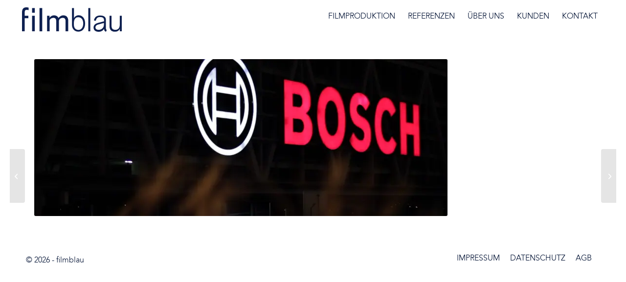

--- FILE ---
content_type: text/html; charset=UTF-8
request_url: https://www.filmblau.de/portfolio-item/ld-forum/
body_size: 13959
content:
<!DOCTYPE html>
<html lang="de" class="html_av-framed-box responsive av-preloader-disabled  html_header_top html_logo_left html_main_nav_header html_menu_right html_custom html_header_sticky html_header_shrinking_disabled html_mobile_menu_phone html_header_searchicon_disabled html_content_align_center html_header_unstick_top html_header_stretch html_av-submenu-hidden html_av-submenu-display-click html_av-overlay-side html_av-overlay-side-classic html_av-submenu-noclone html_entry_id_67 av-cookies-no-cookie-consent av-no-preview av-default-lightbox html_text_menu_active av-mobile-menu-switch-default">
<head>
<meta charset="UTF-8" />


<!-- mobile setting -->
<meta name="viewport" content="width=device-width, initial-scale=1">

<!-- Scripts/CSS and wp_head hook -->
<!-- iV_uptime_monitoring_tag -->
<meta name='robots' content='index, follow, max-image-preview:large, max-snippet:-1, max-video-preview:-1' />

	<!-- This site is optimized with the Yoast SEO plugin v26.7 - https://yoast.com/wordpress/plugins/seo/ -->
	<title>LD Forum - filmblau.de</title>
	<link rel="canonical" href="https://www.filmblau.de/portfolio-item/ld-forum/" />
	<meta property="og:locale" content="de_DE" />
	<meta property="og:type" content="article" />
	<meta property="og:title" content="LD Forum - filmblau.de" />
	<meta property="og:description" content="Bosch" />
	<meta property="og:url" content="https://www.filmblau.de/portfolio-item/ld-forum/" />
	<meta property="og:site_name" content="filmblau.de" />
	<meta property="article:modified_time" content="2017-06-04T21:16:53+00:00" />
	<meta property="og:image" content="https://www.filmblau.de/wp-content/uploads/2017/05/Werbeclip-bosch-LD-Forum.jpg" />
	<meta property="og:image:width" content="1280" />
	<meta property="og:image:height" content="720" />
	<meta property="og:image:type" content="image/jpeg" />
	<meta name="twitter:card" content="summary_large_image" />
	<script type="application/ld+json" class="yoast-schema-graph">{"@context":"https://schema.org","@graph":[{"@type":"WebPage","@id":"https://www.filmblau.de/portfolio-item/ld-forum/","url":"https://www.filmblau.de/portfolio-item/ld-forum/","name":"LD Forum - filmblau.de","isPartOf":{"@id":"https://www.filmblau.de/#website"},"primaryImageOfPage":{"@id":"https://www.filmblau.de/portfolio-item/ld-forum/#primaryimage"},"image":{"@id":"https://www.filmblau.de/portfolio-item/ld-forum/#primaryimage"},"thumbnailUrl":"https://www.filmblau.de/wp-content/uploads/2017/05/Werbeclip-bosch-LD-Forum.jpg","datePublished":"2017-05-26T18:14:30+00:00","dateModified":"2017-06-04T21:16:53+00:00","breadcrumb":{"@id":"https://www.filmblau.de/portfolio-item/ld-forum/#breadcrumb"},"inLanguage":"de","potentialAction":[{"@type":"ReadAction","target":["https://www.filmblau.de/portfolio-item/ld-forum/"]}]},{"@type":"ImageObject","inLanguage":"de","@id":"https://www.filmblau.de/portfolio-item/ld-forum/#primaryimage","url":"https://www.filmblau.de/wp-content/uploads/2017/05/Werbeclip-bosch-LD-Forum.jpg","contentUrl":"https://www.filmblau.de/wp-content/uploads/2017/05/Werbeclip-bosch-LD-Forum.jpg","width":1280,"height":720},{"@type":"BreadcrumbList","@id":"https://www.filmblau.de/portfolio-item/ld-forum/#breadcrumb","itemListElement":[{"@type":"ListItem","position":1,"name":"Startseite","item":"https://www.filmblau.de/startseite-2/"},{"@type":"ListItem","position":2,"name":"LD Forum"}]},{"@type":"WebSite","@id":"https://www.filmblau.de/#website","url":"https://www.filmblau.de/","name":"filmblau.de","description":"filmblau - die kreative Filmproduktion in Nürnberg","potentialAction":[{"@type":"SearchAction","target":{"@type":"EntryPoint","urlTemplate":"https://www.filmblau.de/?s={search_term_string}"},"query-input":{"@type":"PropertyValueSpecification","valueRequired":true,"valueName":"search_term_string"}}],"inLanguage":"de"}]}</script>
	<!-- / Yoast SEO plugin. -->


<style id='wp-img-auto-sizes-contain-inline-css' type='text/css'>
img:is([sizes=auto i],[sizes^="auto," i]){contain-intrinsic-size:3000px 1500px}
/*# sourceURL=wp-img-auto-sizes-contain-inline-css */
</style>
<link data-minify="1" rel='stylesheet' id='avia-grid-css' href='https://www.filmblau.de/wp-content/cache/min/1/wp-content/themes/enfold/css/grid.css?ver=1767876068' type='text/css' media='all' />
<link data-minify="1" rel='stylesheet' id='avia-base-css' href='https://www.filmblau.de/wp-content/cache/min/1/wp-content/themes/enfold/css/base.css?ver=1767876068' type='text/css' media='all' />
<link data-minify="1" rel='stylesheet' id='avia-layout-css' href='https://www.filmblau.de/wp-content/cache/min/1/wp-content/themes/enfold/css/layout.css?ver=1767876070' type='text/css' media='all' />
<link data-minify="1" rel='stylesheet' id='avia-module-audioplayer-css' href='https://www.filmblau.de/wp-content/cache/min/1/wp-content/themes/enfold/config-templatebuilder/avia-shortcodes/audio-player/audio-player.css?ver=1767876070' type='text/css' media='all' />
<link data-minify="1" rel='stylesheet' id='avia-module-blog-css' href='https://www.filmblau.de/wp-content/cache/min/1/wp-content/themes/enfold/config-templatebuilder/avia-shortcodes/blog/blog.css?ver=1767876070' type='text/css' media='all' />
<link data-minify="1" rel='stylesheet' id='avia-module-postslider-css' href='https://www.filmblau.de/wp-content/cache/min/1/wp-content/themes/enfold/config-templatebuilder/avia-shortcodes/postslider/postslider.css?ver=1767876070' type='text/css' media='all' />
<link data-minify="1" rel='stylesheet' id='avia-module-button-css' href='https://www.filmblau.de/wp-content/cache/min/1/wp-content/themes/enfold/config-templatebuilder/avia-shortcodes/buttons/buttons.css?ver=1767876070' type='text/css' media='all' />
<link data-minify="1" rel='stylesheet' id='avia-module-buttonrow-css' href='https://www.filmblau.de/wp-content/cache/min/1/wp-content/themes/enfold/config-templatebuilder/avia-shortcodes/buttonrow/buttonrow.css?ver=1767876070' type='text/css' media='all' />
<link data-minify="1" rel='stylesheet' id='avia-module-button-fullwidth-css' href='https://www.filmblau.de/wp-content/cache/min/1/wp-content/themes/enfold/config-templatebuilder/avia-shortcodes/buttons_fullwidth/buttons_fullwidth.css?ver=1767876071' type='text/css' media='all' />
<link data-minify="1" rel='stylesheet' id='avia-module-catalogue-css' href='https://www.filmblau.de/wp-content/cache/min/1/wp-content/themes/enfold/config-templatebuilder/avia-shortcodes/catalogue/catalogue.css?ver=1767876071' type='text/css' media='all' />
<link data-minify="1" rel='stylesheet' id='avia-module-comments-css' href='https://www.filmblau.de/wp-content/cache/min/1/wp-content/themes/enfold/config-templatebuilder/avia-shortcodes/comments/comments.css?ver=1767876071' type='text/css' media='all' />
<link data-minify="1" rel='stylesheet' id='avia-module-contact-css' href='https://www.filmblau.de/wp-content/cache/min/1/wp-content/themes/enfold/config-templatebuilder/avia-shortcodes/contact/contact.css?ver=1767876071' type='text/css' media='all' />
<link data-minify="1" rel='stylesheet' id='avia-module-slideshow-css' href='https://www.filmblau.de/wp-content/cache/min/1/wp-content/themes/enfold/config-templatebuilder/avia-shortcodes/slideshow/slideshow.css?ver=1767876071' type='text/css' media='all' />
<link data-minify="1" rel='stylesheet' id='avia-module-slideshow-contentpartner-css' href='https://www.filmblau.de/wp-content/cache/min/1/wp-content/themes/enfold/config-templatebuilder/avia-shortcodes/contentslider/contentslider.css?ver=1767876071' type='text/css' media='all' />
<link data-minify="1" rel='stylesheet' id='avia-module-countdown-css' href='https://www.filmblau.de/wp-content/cache/min/1/wp-content/themes/enfold/config-templatebuilder/avia-shortcodes/countdown/countdown.css?ver=1767876071' type='text/css' media='all' />
<link data-minify="1" rel='stylesheet' id='avia-module-dynamic-field-css' href='https://www.filmblau.de/wp-content/cache/min/1/wp-content/themes/enfold/config-templatebuilder/avia-shortcodes/dynamic_field/dynamic_field.css?ver=1767876071' type='text/css' media='all' />
<link data-minify="1" rel='stylesheet' id='avia-module-gallery-css' href='https://www.filmblau.de/wp-content/cache/min/1/wp-content/themes/enfold/config-templatebuilder/avia-shortcodes/gallery/gallery.css?ver=1767876071' type='text/css' media='all' />
<link data-minify="1" rel='stylesheet' id='avia-module-gallery-hor-css' href='https://www.filmblau.de/wp-content/cache/min/1/wp-content/themes/enfold/config-templatebuilder/avia-shortcodes/gallery_horizontal/gallery_horizontal.css?ver=1767876071' type='text/css' media='all' />
<link data-minify="1" rel='stylesheet' id='avia-module-maps-css' href='https://www.filmblau.de/wp-content/cache/min/1/wp-content/themes/enfold/config-templatebuilder/avia-shortcodes/google_maps/google_maps.css?ver=1767876071' type='text/css' media='all' />
<link data-minify="1" rel='stylesheet' id='avia-module-gridrow-css' href='https://www.filmblau.de/wp-content/cache/min/1/wp-content/themes/enfold/config-templatebuilder/avia-shortcodes/grid_row/grid_row.css?ver=1767876071' type='text/css' media='all' />
<link data-minify="1" rel='stylesheet' id='avia-module-heading-css' href='https://www.filmblau.de/wp-content/cache/min/1/wp-content/themes/enfold/config-templatebuilder/avia-shortcodes/heading/heading.css?ver=1767876071' type='text/css' media='all' />
<link data-minify="1" rel='stylesheet' id='avia-module-rotator-css' href='https://www.filmblau.de/wp-content/cache/min/1/wp-content/themes/enfold/config-templatebuilder/avia-shortcodes/headline_rotator/headline_rotator.css?ver=1767876071' type='text/css' media='all' />
<link data-minify="1" rel='stylesheet' id='avia-module-hr-css' href='https://www.filmblau.de/wp-content/cache/min/1/wp-content/themes/enfold/config-templatebuilder/avia-shortcodes/hr/hr.css?ver=1767876071' type='text/css' media='all' />
<link data-minify="1" rel='stylesheet' id='avia-module-icon-css' href='https://www.filmblau.de/wp-content/cache/min/1/wp-content/themes/enfold/config-templatebuilder/avia-shortcodes/icon/icon.css?ver=1767876071' type='text/css' media='all' />
<link data-minify="1" rel='stylesheet' id='avia-module-icon-circles-css' href='https://www.filmblau.de/wp-content/cache/min/1/wp-content/themes/enfold/config-templatebuilder/avia-shortcodes/icon_circles/icon_circles.css?ver=1767876071' type='text/css' media='all' />
<link data-minify="1" rel='stylesheet' id='avia-module-iconbox-css' href='https://www.filmblau.de/wp-content/cache/min/1/wp-content/themes/enfold/config-templatebuilder/avia-shortcodes/iconbox/iconbox.css?ver=1767876071' type='text/css' media='all' />
<link data-minify="1" rel='stylesheet' id='avia-module-icongrid-css' href='https://www.filmblau.de/wp-content/cache/min/1/wp-content/themes/enfold/config-templatebuilder/avia-shortcodes/icongrid/icongrid.css?ver=1767876071' type='text/css' media='all' />
<link data-minify="1" rel='stylesheet' id='avia-module-iconlist-css' href='https://www.filmblau.de/wp-content/cache/min/1/wp-content/themes/enfold/config-templatebuilder/avia-shortcodes/iconlist/iconlist.css?ver=1767876071' type='text/css' media='all' />
<link data-minify="1" rel='stylesheet' id='avia-module-image-css' href='https://www.filmblau.de/wp-content/cache/min/1/wp-content/themes/enfold/config-templatebuilder/avia-shortcodes/image/image.css?ver=1767876071' type='text/css' media='all' />
<link data-minify="1" rel='stylesheet' id='avia-module-image-diff-css' href='https://www.filmblau.de/wp-content/cache/min/1/wp-content/themes/enfold/config-templatebuilder/avia-shortcodes/image_diff/image_diff.css?ver=1767876071' type='text/css' media='all' />
<link data-minify="1" rel='stylesheet' id='avia-module-hotspot-css' href='https://www.filmblau.de/wp-content/cache/min/1/wp-content/themes/enfold/config-templatebuilder/avia-shortcodes/image_hotspots/image_hotspots.css?ver=1767876071' type='text/css' media='all' />
<link data-minify="1" rel='stylesheet' id='avia-module-sc-lottie-animation-css' href='https://www.filmblau.de/wp-content/cache/min/1/wp-content/themes/enfold/config-templatebuilder/avia-shortcodes/lottie_animation/lottie_animation.css?ver=1767876071' type='text/css' media='all' />
<link data-minify="1" rel='stylesheet' id='avia-module-magazine-css' href='https://www.filmblau.de/wp-content/cache/min/1/wp-content/themes/enfold/config-templatebuilder/avia-shortcodes/magazine/magazine.css?ver=1767876071' type='text/css' media='all' />
<link data-minify="1" rel='stylesheet' id='avia-module-masonry-css' href='https://www.filmblau.de/wp-content/cache/min/1/wp-content/themes/enfold/config-templatebuilder/avia-shortcodes/masonry_entries/masonry_entries.css?ver=1767876071' type='text/css' media='all' />
<link data-minify="1" rel='stylesheet' id='avia-siteloader-css' href='https://www.filmblau.de/wp-content/cache/min/1/wp-content/themes/enfold/css/avia-snippet-site-preloader.css?ver=1767876071' type='text/css' media='all' />
<link data-minify="1" rel='stylesheet' id='avia-module-menu-css' href='https://www.filmblau.de/wp-content/cache/min/1/wp-content/themes/enfold/config-templatebuilder/avia-shortcodes/menu/menu.css?ver=1767876071' type='text/css' media='all' />
<link data-minify="1" rel='stylesheet' id='avia-module-notification-css' href='https://www.filmblau.de/wp-content/cache/min/1/wp-content/themes/enfold/config-templatebuilder/avia-shortcodes/notification/notification.css?ver=1767876071' type='text/css' media='all' />
<link data-minify="1" rel='stylesheet' id='avia-module-numbers-css' href='https://www.filmblau.de/wp-content/cache/min/1/wp-content/themes/enfold/config-templatebuilder/avia-shortcodes/numbers/numbers.css?ver=1767876071' type='text/css' media='all' />
<link data-minify="1" rel='stylesheet' id='avia-module-portfolio-css' href='https://www.filmblau.de/wp-content/cache/min/1/wp-content/themes/enfold/config-templatebuilder/avia-shortcodes/portfolio/portfolio.css?ver=1767876071' type='text/css' media='all' />
<link data-minify="1" rel='stylesheet' id='avia-module-post-metadata-css' href='https://www.filmblau.de/wp-content/cache/min/1/wp-content/themes/enfold/config-templatebuilder/avia-shortcodes/post_metadata/post_metadata.css?ver=1767876071' type='text/css' media='all' />
<link data-minify="1" rel='stylesheet' id='avia-module-progress-bar-css' href='https://www.filmblau.de/wp-content/cache/min/1/wp-content/themes/enfold/config-templatebuilder/avia-shortcodes/progressbar/progressbar.css?ver=1767876071' type='text/css' media='all' />
<link data-minify="1" rel='stylesheet' id='avia-module-promobox-css' href='https://www.filmblau.de/wp-content/cache/min/1/wp-content/themes/enfold/config-templatebuilder/avia-shortcodes/promobox/promobox.css?ver=1767876072' type='text/css' media='all' />
<link data-minify="1" rel='stylesheet' id='avia-sc-search-css' href='https://www.filmblau.de/wp-content/cache/min/1/wp-content/themes/enfold/config-templatebuilder/avia-shortcodes/search/search.css?ver=1767876072' type='text/css' media='all' />
<link data-minify="1" rel='stylesheet' id='avia-module-slideshow-accordion-css' href='https://www.filmblau.de/wp-content/cache/min/1/wp-content/themes/enfold/config-templatebuilder/avia-shortcodes/slideshow_accordion/slideshow_accordion.css?ver=1767876072' type='text/css' media='all' />
<link data-minify="1" rel='stylesheet' id='avia-module-slideshow-feature-image-css' href='https://www.filmblau.de/wp-content/cache/min/1/wp-content/themes/enfold/config-templatebuilder/avia-shortcodes/slideshow_feature_image/slideshow_feature_image.css?ver=1767876072' type='text/css' media='all' />
<link data-minify="1" rel='stylesheet' id='avia-module-slideshow-fullsize-css' href='https://www.filmblau.de/wp-content/cache/min/1/wp-content/themes/enfold/config-templatebuilder/avia-shortcodes/slideshow_fullsize/slideshow_fullsize.css?ver=1767876072' type='text/css' media='all' />
<link data-minify="1" rel='stylesheet' id='avia-module-slideshow-fullscreen-css' href='https://www.filmblau.de/wp-content/cache/min/1/wp-content/themes/enfold/config-templatebuilder/avia-shortcodes/slideshow_fullscreen/slideshow_fullscreen.css?ver=1767876072' type='text/css' media='all' />
<link data-minify="1" rel='stylesheet' id='avia-module-social-css' href='https://www.filmblau.de/wp-content/cache/min/1/wp-content/themes/enfold/config-templatebuilder/avia-shortcodes/social_share/social_share.css?ver=1767876072' type='text/css' media='all' />
<link data-minify="1" rel='stylesheet' id='avia-module-tabsection-css' href='https://www.filmblau.de/wp-content/cache/min/1/wp-content/themes/enfold/config-templatebuilder/avia-shortcodes/tab_section/tab_section.css?ver=1767876072' type='text/css' media='all' />
<link data-minify="1" rel='stylesheet' id='avia-module-table-css' href='https://www.filmblau.de/wp-content/cache/min/1/wp-content/themes/enfold/config-templatebuilder/avia-shortcodes/table/table.css?ver=1767876072' type='text/css' media='all' />
<link data-minify="1" rel='stylesheet' id='avia-module-tabs-css' href='https://www.filmblau.de/wp-content/cache/min/1/wp-content/themes/enfold/config-templatebuilder/avia-shortcodes/tabs/tabs.css?ver=1767876072' type='text/css' media='all' />
<link data-minify="1" rel='stylesheet' id='avia-module-team-css' href='https://www.filmblau.de/wp-content/cache/min/1/wp-content/themes/enfold/config-templatebuilder/avia-shortcodes/team/team.css?ver=1767876072' type='text/css' media='all' />
<link data-minify="1" rel='stylesheet' id='avia-module-testimonials-css' href='https://www.filmblau.de/wp-content/cache/min/1/wp-content/themes/enfold/config-templatebuilder/avia-shortcodes/testimonials/testimonials.css?ver=1767876072' type='text/css' media='all' />
<link data-minify="1" rel='stylesheet' id='avia-module-timeline-css' href='https://www.filmblau.de/wp-content/cache/min/1/wp-content/themes/enfold/config-templatebuilder/avia-shortcodes/timeline/timeline.css?ver=1767876072' type='text/css' media='all' />
<link data-minify="1" rel='stylesheet' id='avia-module-toggles-css' href='https://www.filmblau.de/wp-content/cache/min/1/wp-content/themes/enfold/config-templatebuilder/avia-shortcodes/toggles/toggles.css?ver=1767876072' type='text/css' media='all' />
<link data-minify="1" rel='stylesheet' id='avia-module-video-css' href='https://www.filmblau.de/wp-content/cache/min/1/wp-content/themes/enfold/config-templatebuilder/avia-shortcodes/video/video.css?ver=1767876072' type='text/css' media='all' />
<link data-minify="1" rel='stylesheet' id='avia-scs-css' href='https://www.filmblau.de/wp-content/cache/min/1/wp-content/themes/enfold/css/shortcodes.css?ver=1767876072' type='text/css' media='all' />
<link data-minify="1" rel='stylesheet' id='avia-fold-unfold-css' href='https://www.filmblau.de/wp-content/cache/min/1/wp-content/themes/enfold/css/avia-snippet-fold-unfold.css?ver=1767876072' type='text/css' media='all' />
<link rel='stylesheet' id='avia-popup-css-css' href='https://www.filmblau.de/wp-content/themes/enfold/js/aviapopup/magnific-popup.min.css' type='text/css' media='screen' />
<link data-minify="1" rel='stylesheet' id='avia-lightbox-css' href='https://www.filmblau.de/wp-content/cache/min/1/wp-content/themes/enfold/css/avia-snippet-lightbox.css?ver=1767876072' type='text/css' media='screen' />
<link data-minify="1" rel='stylesheet' id='avia-widget-css-css' href='https://www.filmblau.de/wp-content/cache/min/1/wp-content/themes/enfold/css/avia-snippet-widget.css?ver=1767876072' type='text/css' media='screen' />
<link data-minify="1" rel='stylesheet' id='avia-dynamic-css' href='https://www.filmblau.de/wp-content/cache/min/1/wp-content/uploads/dynamic_avia/enfold_child.css?ver=1767876072' type='text/css' media='all' />
<link data-minify="1" rel='stylesheet' id='avia-custom-css' href='https://www.filmblau.de/wp-content/cache/min/1/wp-content/themes/enfold/css/custom.css?ver=1767876072' type='text/css' media='all' />
<link data-minify="1" rel='stylesheet' id='avia-style-css' href='https://www.filmblau.de/wp-content/cache/min/1/wp-content/themes/enfold-child/style.css?ver=1767876072' type='text/css' media='all' />
<script type="text/javascript" src="https://www.filmblau.de/wp-includes/js/jquery/jquery.min.js" id="jquery-core-js"></script>
<script type="text/javascript" src="https://www.filmblau.de/wp-includes/js/jquery/jquery-migrate.min.js" id="jquery-migrate-js"></script>
<script data-minify="1" type="text/javascript" src="https://www.filmblau.de/wp-content/cache/min/1/wp-content/themes/enfold/js/avia-js.js?ver=1767876072" id="avia-js-js"></script>
<script data-minify="1" type="text/javascript" src="https://www.filmblau.de/wp-content/cache/min/1/wp-content/themes/enfold/js/avia-compat.js?ver=1767876072" id="avia-compat-js"></script>
<link rel="apple-touch-icon" sizes="180x180" href="/wp-content/uploads/fbrfg/apple-touch-icon.png">
<link rel="icon" type="image/png" sizes="32x32" href="/wp-content/uploads/fbrfg/favicon-32x32.png">
<link rel="icon" type="image/png" sizes="16x16" href="/wp-content/uploads/fbrfg/favicon-16x16.png">
<link rel="manifest" href="/wp-content/uploads/fbrfg/manifest.json">
<link rel="mask-icon" href="/wp-content/uploads/fbrfg/safari-pinned-tab.svg" color="#5bbad5">
<link rel="shortcut icon" href="/wp-content/uploads/fbrfg/favicon.ico">
<meta name="msapplication-config" content="/wp-content/uploads/fbrfg/browserconfig.xml">
<meta name="theme-color" content="#ffffff">    

<!--[if lt IE 9]><script src="https://www.filmblau.de/wp-content/themes/enfold/js/html5shiv.js"></script><![endif]--><link rel="profile" href="https://gmpg.org/xfn/11" />
<link rel="alternate" type="application/rss+xml" title="filmblau.de RSS2 Feed" href="https://www.filmblau.de/feed/" />
<link rel="pingback" href="https://www.filmblau.de/xmlrpc.php" />

<style type='text/css' media='screen'>
 #top #header_main > .container, #top #header_main > .container .main_menu  .av-main-nav > li > a, #top #header_main #menu-item-shop .cart_dropdown_link{ height:50px; line-height: 50px; }
 .html_top_nav_header .av-logo-container{ height:50px;  }
 .html_header_top.html_header_sticky #top #wrap_all #main{ padding-top:50px; } 
</style>
<style type="text/css">.recentcomments a{display:inline !important;padding:0 !important;margin:0 !important;}</style><link rel="icon" href="https://www.filmblau.de/wp-content/uploads/2022/11/cropped-filmblau-logo-I-1-32x32.jpg" sizes="32x32" />
<link rel="icon" href="https://www.filmblau.de/wp-content/uploads/2022/11/cropped-filmblau-logo-I-1-192x192.jpg" sizes="192x192" />
<link rel="apple-touch-icon" href="https://www.filmblau.de/wp-content/uploads/2022/11/cropped-filmblau-logo-I-1-180x180.jpg" />
<meta name="msapplication-TileImage" content="https://www.filmblau.de/wp-content/uploads/2022/11/cropped-filmblau-logo-I-1-270x270.jpg" />
		<style type="text/css" id="wp-custom-css">
			@media (min-width: 480px) {
	.avia-cookie-consent {
    position: fixed;
    background-color: rgba(0,0,0,0.85);
    z-index: 999;
    color: rgba(255,255,255,0.9);
    padding: 1.1em;
    text-align: center;
    opacity: 1;
    visibility: visible;
    transition: all 0.3s ease-in-out;
    overflow: hidden;
    /* top: 25% !important; */
    max-width: 800px;
    float: center !important;
    display: inline-block;
    vertical-align: middle;
    /* color: rgba(1,23,54,0.8); */
    display: block;
    max-height: calc(100% - 100px);
    max-width: 500px;
    /* position: fixed; */
    top: 50% !important;
    left: 50% !important;
    right: auto;
    bottom: auto;
    -webkit-transform: translate3d(-50%, -50%, 9999990px);
    transform: translate3d(-50%, -50%, 9999990px);
    /* z-index: 9999990; */
    /* width: 95%; */
	}}

.avia-cookie-consent-button-2 {
	border-color: #fb142a !important;
}

.avia-cookie-consent-button-2 {
color: #fb142a !important;
}

#top .av-toggle-switch input[type="checkbox"]:checked + .toggle-track {
    background: #fb142a;
}		</style>
		<style type="text/css">
		@font-face {font-family: 'entypo-fontello-enfold'; font-weight: normal; font-style: normal; font-display: auto;
		src: url('https://www.filmblau.de/wp-content/themes/enfold/config-templatebuilder/avia-template-builder/assets/fonts/entypo-fontello-enfold/entypo-fontello-enfold.woff2') format('woff2'),
		url('https://www.filmblau.de/wp-content/themes/enfold/config-templatebuilder/avia-template-builder/assets/fonts/entypo-fontello-enfold/entypo-fontello-enfold.woff') format('woff'),
		url('https://www.filmblau.de/wp-content/themes/enfold/config-templatebuilder/avia-template-builder/assets/fonts/entypo-fontello-enfold/entypo-fontello-enfold.ttf') format('truetype'),
		url('https://www.filmblau.de/wp-content/themes/enfold/config-templatebuilder/avia-template-builder/assets/fonts/entypo-fontello-enfold/entypo-fontello-enfold.svg#entypo-fontello-enfold') format('svg'),
		url('https://www.filmblau.de/wp-content/themes/enfold/config-templatebuilder/avia-template-builder/assets/fonts/entypo-fontello-enfold/entypo-fontello-enfold.eot'),
		url('https://www.filmblau.de/wp-content/themes/enfold/config-templatebuilder/avia-template-builder/assets/fonts/entypo-fontello-enfold/entypo-fontello-enfold.eot?#iefix') format('embedded-opentype');
		}

		#top .avia-font-entypo-fontello-enfold, body .avia-font-entypo-fontello-enfold, html body [data-av_iconfont='entypo-fontello-enfold']:before{ font-family: 'entypo-fontello-enfold'; }
		
		@font-face {font-family: 'entypo-fontello'; font-weight: normal; font-style: normal; font-display: auto;
		src: url('https://www.filmblau.de/wp-content/themes/enfold/config-templatebuilder/avia-template-builder/assets/fonts/entypo-fontello/entypo-fontello.woff2') format('woff2'),
		url('https://www.filmblau.de/wp-content/themes/enfold/config-templatebuilder/avia-template-builder/assets/fonts/entypo-fontello/entypo-fontello.woff') format('woff'),
		url('https://www.filmblau.de/wp-content/themes/enfold/config-templatebuilder/avia-template-builder/assets/fonts/entypo-fontello/entypo-fontello.ttf') format('truetype'),
		url('https://www.filmblau.de/wp-content/themes/enfold/config-templatebuilder/avia-template-builder/assets/fonts/entypo-fontello/entypo-fontello.svg#entypo-fontello') format('svg'),
		url('https://www.filmblau.de/wp-content/themes/enfold/config-templatebuilder/avia-template-builder/assets/fonts/entypo-fontello/entypo-fontello.eot'),
		url('https://www.filmblau.de/wp-content/themes/enfold/config-templatebuilder/avia-template-builder/assets/fonts/entypo-fontello/entypo-fontello.eot?#iefix') format('embedded-opentype');
		}

		#top .avia-font-entypo-fontello, body .avia-font-entypo-fontello, html body [data-av_iconfont='entypo-fontello']:before{ font-family: 'entypo-fontello'; }
		
		@font-face {font-family: 'flaticon'; font-weight: normal; font-style: normal; font-display: auto;
		src: url('https://www.filmblau.de/wp-content/uploads/avia_fonts/flaticon/flaticon.woff2') format('woff2'),
		url('https://www.filmblau.de/wp-content/uploads/avia_fonts/flaticon/flaticon.woff') format('woff'),
		url('https://www.filmblau.de/wp-content/uploads/avia_fonts/flaticon/flaticon.ttf') format('truetype'),
		url('https://www.filmblau.de/wp-content/uploads/avia_fonts/flaticon/flaticon.svg#flaticon') format('svg'),
		url('https://www.filmblau.de/wp-content/uploads/avia_fonts/flaticon/flaticon.eot'),
		url('https://www.filmblau.de/wp-content/uploads/avia_fonts/flaticon/flaticon.eot?#iefix') format('embedded-opentype');
		}

		#top .avia-font-flaticon, body .avia-font-flaticon, html body [data-av_iconfont='flaticon']:before{ font-family: 'flaticon'; }
		
		@font-face {font-family: 'fontello'; font-weight: normal; font-style: normal; font-display: auto;
		src: url('https://www.filmblau.de/wp-content/uploads/avia_fonts/fontello/fontello.woff2') format('woff2'),
		url('https://www.filmblau.de/wp-content/uploads/avia_fonts/fontello/fontello.woff') format('woff'),
		url('https://www.filmblau.de/wp-content/uploads/avia_fonts/fontello/fontello.ttf') format('truetype'),
		url('https://www.filmblau.de/wp-content/uploads/avia_fonts/fontello/fontello.svg#fontello') format('svg'),
		url('https://www.filmblau.de/wp-content/uploads/avia_fonts/fontello/fontello.eot'),
		url('https://www.filmblau.de/wp-content/uploads/avia_fonts/fontello/fontello.eot?#iefix') format('embedded-opentype');
		}

		#top .avia-font-fontello, body .avia-font-fontello, html body [data-av_iconfont='fontello']:before{ font-family: 'fontello'; }
		</style>

<!--
Debugging Info for Theme support: 

Theme: Enfold
Version: 7.1.3
Installed: enfold
AviaFramework Version: 5.6
AviaBuilder Version: 6.0
aviaElementManager Version: 1.0.1
- - - - - - - - - - -
ChildTheme: Enfold Child
ChildTheme Version: 1.0
ChildTheme Installed: enfold

- - - - - - - - - - -
ML:256-PU:31-PLA:12
WP:6.9
Compress: CSS:disabled - JS:disabled
Updates: enabled - token has changed and not verified
PLAu:11
-->
<style id='global-styles-inline-css' type='text/css'>
:root{--wp--preset--aspect-ratio--square: 1;--wp--preset--aspect-ratio--4-3: 4/3;--wp--preset--aspect-ratio--3-4: 3/4;--wp--preset--aspect-ratio--3-2: 3/2;--wp--preset--aspect-ratio--2-3: 2/3;--wp--preset--aspect-ratio--16-9: 16/9;--wp--preset--aspect-ratio--9-16: 9/16;--wp--preset--color--black: #000000;--wp--preset--color--cyan-bluish-gray: #abb8c3;--wp--preset--color--white: #ffffff;--wp--preset--color--pale-pink: #f78da7;--wp--preset--color--vivid-red: #cf2e2e;--wp--preset--color--luminous-vivid-orange: #ff6900;--wp--preset--color--luminous-vivid-amber: #fcb900;--wp--preset--color--light-green-cyan: #7bdcb5;--wp--preset--color--vivid-green-cyan: #00d084;--wp--preset--color--pale-cyan-blue: #8ed1fc;--wp--preset--color--vivid-cyan-blue: #0693e3;--wp--preset--color--vivid-purple: #9b51e0;--wp--preset--color--metallic-red: #b02b2c;--wp--preset--color--maximum-yellow-red: #edae44;--wp--preset--color--yellow-sun: #eeee22;--wp--preset--color--palm-leaf: #83a846;--wp--preset--color--aero: #7bb0e7;--wp--preset--color--old-lavender: #745f7e;--wp--preset--color--steel-teal: #5f8789;--wp--preset--color--raspberry-pink: #d65799;--wp--preset--color--medium-turquoise: #4ecac2;--wp--preset--gradient--vivid-cyan-blue-to-vivid-purple: linear-gradient(135deg,rgb(6,147,227) 0%,rgb(155,81,224) 100%);--wp--preset--gradient--light-green-cyan-to-vivid-green-cyan: linear-gradient(135deg,rgb(122,220,180) 0%,rgb(0,208,130) 100%);--wp--preset--gradient--luminous-vivid-amber-to-luminous-vivid-orange: linear-gradient(135deg,rgb(252,185,0) 0%,rgb(255,105,0) 100%);--wp--preset--gradient--luminous-vivid-orange-to-vivid-red: linear-gradient(135deg,rgb(255,105,0) 0%,rgb(207,46,46) 100%);--wp--preset--gradient--very-light-gray-to-cyan-bluish-gray: linear-gradient(135deg,rgb(238,238,238) 0%,rgb(169,184,195) 100%);--wp--preset--gradient--cool-to-warm-spectrum: linear-gradient(135deg,rgb(74,234,220) 0%,rgb(151,120,209) 20%,rgb(207,42,186) 40%,rgb(238,44,130) 60%,rgb(251,105,98) 80%,rgb(254,248,76) 100%);--wp--preset--gradient--blush-light-purple: linear-gradient(135deg,rgb(255,206,236) 0%,rgb(152,150,240) 100%);--wp--preset--gradient--blush-bordeaux: linear-gradient(135deg,rgb(254,205,165) 0%,rgb(254,45,45) 50%,rgb(107,0,62) 100%);--wp--preset--gradient--luminous-dusk: linear-gradient(135deg,rgb(255,203,112) 0%,rgb(199,81,192) 50%,rgb(65,88,208) 100%);--wp--preset--gradient--pale-ocean: linear-gradient(135deg,rgb(255,245,203) 0%,rgb(182,227,212) 50%,rgb(51,167,181) 100%);--wp--preset--gradient--electric-grass: linear-gradient(135deg,rgb(202,248,128) 0%,rgb(113,206,126) 100%);--wp--preset--gradient--midnight: linear-gradient(135deg,rgb(2,3,129) 0%,rgb(40,116,252) 100%);--wp--preset--font-size--small: 1rem;--wp--preset--font-size--medium: 1.125rem;--wp--preset--font-size--large: 1.75rem;--wp--preset--font-size--x-large: clamp(1.75rem, 3vw, 2.25rem);--wp--preset--spacing--20: 0.44rem;--wp--preset--spacing--30: 0.67rem;--wp--preset--spacing--40: 1rem;--wp--preset--spacing--50: 1.5rem;--wp--preset--spacing--60: 2.25rem;--wp--preset--spacing--70: 3.38rem;--wp--preset--spacing--80: 5.06rem;--wp--preset--shadow--natural: 6px 6px 9px rgba(0, 0, 0, 0.2);--wp--preset--shadow--deep: 12px 12px 50px rgba(0, 0, 0, 0.4);--wp--preset--shadow--sharp: 6px 6px 0px rgba(0, 0, 0, 0.2);--wp--preset--shadow--outlined: 6px 6px 0px -3px rgb(255, 255, 255), 6px 6px rgb(0, 0, 0);--wp--preset--shadow--crisp: 6px 6px 0px rgb(0, 0, 0);}:root { --wp--style--global--content-size: 800px;--wp--style--global--wide-size: 1130px; }:where(body) { margin: 0; }.wp-site-blocks > .alignleft { float: left; margin-right: 2em; }.wp-site-blocks > .alignright { float: right; margin-left: 2em; }.wp-site-blocks > .aligncenter { justify-content: center; margin-left: auto; margin-right: auto; }:where(.is-layout-flex){gap: 0.5em;}:where(.is-layout-grid){gap: 0.5em;}.is-layout-flow > .alignleft{float: left;margin-inline-start: 0;margin-inline-end: 2em;}.is-layout-flow > .alignright{float: right;margin-inline-start: 2em;margin-inline-end: 0;}.is-layout-flow > .aligncenter{margin-left: auto !important;margin-right: auto !important;}.is-layout-constrained > .alignleft{float: left;margin-inline-start: 0;margin-inline-end: 2em;}.is-layout-constrained > .alignright{float: right;margin-inline-start: 2em;margin-inline-end: 0;}.is-layout-constrained > .aligncenter{margin-left: auto !important;margin-right: auto !important;}.is-layout-constrained > :where(:not(.alignleft):not(.alignright):not(.alignfull)){max-width: var(--wp--style--global--content-size);margin-left: auto !important;margin-right: auto !important;}.is-layout-constrained > .alignwide{max-width: var(--wp--style--global--wide-size);}body .is-layout-flex{display: flex;}.is-layout-flex{flex-wrap: wrap;align-items: center;}.is-layout-flex > :is(*, div){margin: 0;}body .is-layout-grid{display: grid;}.is-layout-grid > :is(*, div){margin: 0;}body{padding-top: 0px;padding-right: 0px;padding-bottom: 0px;padding-left: 0px;}a:where(:not(.wp-element-button)){text-decoration: underline;}:root :where(.wp-element-button, .wp-block-button__link){background-color: #32373c;border-width: 0;color: #fff;font-family: inherit;font-size: inherit;font-style: inherit;font-weight: inherit;letter-spacing: inherit;line-height: inherit;padding-top: calc(0.667em + 2px);padding-right: calc(1.333em + 2px);padding-bottom: calc(0.667em + 2px);padding-left: calc(1.333em + 2px);text-decoration: none;text-transform: inherit;}.has-black-color{color: var(--wp--preset--color--black) !important;}.has-cyan-bluish-gray-color{color: var(--wp--preset--color--cyan-bluish-gray) !important;}.has-white-color{color: var(--wp--preset--color--white) !important;}.has-pale-pink-color{color: var(--wp--preset--color--pale-pink) !important;}.has-vivid-red-color{color: var(--wp--preset--color--vivid-red) !important;}.has-luminous-vivid-orange-color{color: var(--wp--preset--color--luminous-vivid-orange) !important;}.has-luminous-vivid-amber-color{color: var(--wp--preset--color--luminous-vivid-amber) !important;}.has-light-green-cyan-color{color: var(--wp--preset--color--light-green-cyan) !important;}.has-vivid-green-cyan-color{color: var(--wp--preset--color--vivid-green-cyan) !important;}.has-pale-cyan-blue-color{color: var(--wp--preset--color--pale-cyan-blue) !important;}.has-vivid-cyan-blue-color{color: var(--wp--preset--color--vivid-cyan-blue) !important;}.has-vivid-purple-color{color: var(--wp--preset--color--vivid-purple) !important;}.has-metallic-red-color{color: var(--wp--preset--color--metallic-red) !important;}.has-maximum-yellow-red-color{color: var(--wp--preset--color--maximum-yellow-red) !important;}.has-yellow-sun-color{color: var(--wp--preset--color--yellow-sun) !important;}.has-palm-leaf-color{color: var(--wp--preset--color--palm-leaf) !important;}.has-aero-color{color: var(--wp--preset--color--aero) !important;}.has-old-lavender-color{color: var(--wp--preset--color--old-lavender) !important;}.has-steel-teal-color{color: var(--wp--preset--color--steel-teal) !important;}.has-raspberry-pink-color{color: var(--wp--preset--color--raspberry-pink) !important;}.has-medium-turquoise-color{color: var(--wp--preset--color--medium-turquoise) !important;}.has-black-background-color{background-color: var(--wp--preset--color--black) !important;}.has-cyan-bluish-gray-background-color{background-color: var(--wp--preset--color--cyan-bluish-gray) !important;}.has-white-background-color{background-color: var(--wp--preset--color--white) !important;}.has-pale-pink-background-color{background-color: var(--wp--preset--color--pale-pink) !important;}.has-vivid-red-background-color{background-color: var(--wp--preset--color--vivid-red) !important;}.has-luminous-vivid-orange-background-color{background-color: var(--wp--preset--color--luminous-vivid-orange) !important;}.has-luminous-vivid-amber-background-color{background-color: var(--wp--preset--color--luminous-vivid-amber) !important;}.has-light-green-cyan-background-color{background-color: var(--wp--preset--color--light-green-cyan) !important;}.has-vivid-green-cyan-background-color{background-color: var(--wp--preset--color--vivid-green-cyan) !important;}.has-pale-cyan-blue-background-color{background-color: var(--wp--preset--color--pale-cyan-blue) !important;}.has-vivid-cyan-blue-background-color{background-color: var(--wp--preset--color--vivid-cyan-blue) !important;}.has-vivid-purple-background-color{background-color: var(--wp--preset--color--vivid-purple) !important;}.has-metallic-red-background-color{background-color: var(--wp--preset--color--metallic-red) !important;}.has-maximum-yellow-red-background-color{background-color: var(--wp--preset--color--maximum-yellow-red) !important;}.has-yellow-sun-background-color{background-color: var(--wp--preset--color--yellow-sun) !important;}.has-palm-leaf-background-color{background-color: var(--wp--preset--color--palm-leaf) !important;}.has-aero-background-color{background-color: var(--wp--preset--color--aero) !important;}.has-old-lavender-background-color{background-color: var(--wp--preset--color--old-lavender) !important;}.has-steel-teal-background-color{background-color: var(--wp--preset--color--steel-teal) !important;}.has-raspberry-pink-background-color{background-color: var(--wp--preset--color--raspberry-pink) !important;}.has-medium-turquoise-background-color{background-color: var(--wp--preset--color--medium-turquoise) !important;}.has-black-border-color{border-color: var(--wp--preset--color--black) !important;}.has-cyan-bluish-gray-border-color{border-color: var(--wp--preset--color--cyan-bluish-gray) !important;}.has-white-border-color{border-color: var(--wp--preset--color--white) !important;}.has-pale-pink-border-color{border-color: var(--wp--preset--color--pale-pink) !important;}.has-vivid-red-border-color{border-color: var(--wp--preset--color--vivid-red) !important;}.has-luminous-vivid-orange-border-color{border-color: var(--wp--preset--color--luminous-vivid-orange) !important;}.has-luminous-vivid-amber-border-color{border-color: var(--wp--preset--color--luminous-vivid-amber) !important;}.has-light-green-cyan-border-color{border-color: var(--wp--preset--color--light-green-cyan) !important;}.has-vivid-green-cyan-border-color{border-color: var(--wp--preset--color--vivid-green-cyan) !important;}.has-pale-cyan-blue-border-color{border-color: var(--wp--preset--color--pale-cyan-blue) !important;}.has-vivid-cyan-blue-border-color{border-color: var(--wp--preset--color--vivid-cyan-blue) !important;}.has-vivid-purple-border-color{border-color: var(--wp--preset--color--vivid-purple) !important;}.has-metallic-red-border-color{border-color: var(--wp--preset--color--metallic-red) !important;}.has-maximum-yellow-red-border-color{border-color: var(--wp--preset--color--maximum-yellow-red) !important;}.has-yellow-sun-border-color{border-color: var(--wp--preset--color--yellow-sun) !important;}.has-palm-leaf-border-color{border-color: var(--wp--preset--color--palm-leaf) !important;}.has-aero-border-color{border-color: var(--wp--preset--color--aero) !important;}.has-old-lavender-border-color{border-color: var(--wp--preset--color--old-lavender) !important;}.has-steel-teal-border-color{border-color: var(--wp--preset--color--steel-teal) !important;}.has-raspberry-pink-border-color{border-color: var(--wp--preset--color--raspberry-pink) !important;}.has-medium-turquoise-border-color{border-color: var(--wp--preset--color--medium-turquoise) !important;}.has-vivid-cyan-blue-to-vivid-purple-gradient-background{background: var(--wp--preset--gradient--vivid-cyan-blue-to-vivid-purple) !important;}.has-light-green-cyan-to-vivid-green-cyan-gradient-background{background: var(--wp--preset--gradient--light-green-cyan-to-vivid-green-cyan) !important;}.has-luminous-vivid-amber-to-luminous-vivid-orange-gradient-background{background: var(--wp--preset--gradient--luminous-vivid-amber-to-luminous-vivid-orange) !important;}.has-luminous-vivid-orange-to-vivid-red-gradient-background{background: var(--wp--preset--gradient--luminous-vivid-orange-to-vivid-red) !important;}.has-very-light-gray-to-cyan-bluish-gray-gradient-background{background: var(--wp--preset--gradient--very-light-gray-to-cyan-bluish-gray) !important;}.has-cool-to-warm-spectrum-gradient-background{background: var(--wp--preset--gradient--cool-to-warm-spectrum) !important;}.has-blush-light-purple-gradient-background{background: var(--wp--preset--gradient--blush-light-purple) !important;}.has-blush-bordeaux-gradient-background{background: var(--wp--preset--gradient--blush-bordeaux) !important;}.has-luminous-dusk-gradient-background{background: var(--wp--preset--gradient--luminous-dusk) !important;}.has-pale-ocean-gradient-background{background: var(--wp--preset--gradient--pale-ocean) !important;}.has-electric-grass-gradient-background{background: var(--wp--preset--gradient--electric-grass) !important;}.has-midnight-gradient-background{background: var(--wp--preset--gradient--midnight) !important;}.has-small-font-size{font-size: var(--wp--preset--font-size--small) !important;}.has-medium-font-size{font-size: var(--wp--preset--font-size--medium) !important;}.has-large-font-size{font-size: var(--wp--preset--font-size--large) !important;}.has-x-large-font-size{font-size: var(--wp--preset--font-size--x-large) !important;}
/*# sourceURL=global-styles-inline-css */
</style>
<meta name="generator" content="WP Rocket 3.20.2" data-wpr-features="wpr_minify_js wpr_minify_css wpr_preload_links wpr_desktop" /></head>

<body id="top" class="wp-singular portfolio-template-default single single-portfolio postid-67 wp-theme-enfold wp-child-theme-enfold-child av-framed-box rtl_columns av-curtain-numeric arial-websave arial  portfolio-slug-ld-forum post-type-portfolio portfolio_entries-eventfilm portfolio_entries-werbespot avia-responsive-images-support" itemscope="itemscope" itemtype="https://schema.org/WebPage" >

	    
	<div id='wrap_all'>

	
<header id='header' class='all_colors header_color light_bg_color  av_header_top av_logo_left av_main_nav_header av_menu_right av_custom av_header_sticky av_header_shrinking_disabled av_header_stretch av_mobile_menu_phone av_header_searchicon_disabled av_header_unstick_top av_bottom_nav_disabled  av_alternate_logo_active av_header_border_disabled' aria-label="Kopfzeile" data-av_shrink_factor='50' role="banner" itemscope="itemscope" itemtype="https://schema.org/WPHeader" >

		<div  id='header_main' class='container_wrap container_wrap_logo'>

        <div class='container av-logo-container'><div class='inner-container'><span class='logo avia-svg-logo'><a href='https://www.filmblau.de/' class='av-contains-svg' aria-label='filmblau-logo' title='filmblau-logo'><svg role="graphics-document" title="filmblau-logo" desc="" alt=""   id="Ebene_2" data-name="Ebene 2" xmlns="http://www.w3.org/2000/svg" viewBox="0 0 110 26.9" preserveAspectRatio="xMinYMid meet">
  <defs>
    <style>
      .cls-1, .cls-2 {
        fill: #0e2050;
      }

      .cls-2 {
        fill-rule: evenodd;
      }
    </style>
  </defs>
  <g id="Ebene_1-2" data-name="Ebene 1">
    <path class="cls-2" d="M81,22.2c0,1.9,1.9,2.6,3.5,2.6,2.1,0,5.8-1.4,5.8-5.6v-2l-6.2,1.7c-1.7.5-3.1,1.3-3.1,3.3h0ZM93.4,24.9l-.7,1.9c-1.3-.2-2.1-1-2.2-2.9v-.3c-1.3,2.3-3.5,3.3-6.1,3.3-2.8,0-5.5-1.4-5.5-4.6,0-3.7,3.2-4.8,6.2-5.5l5.3-1.4v-1.5c0-2.2-1.6-3.2-4.3-3.2-2.9,0-4.2,1.4-4.7,4.1l-2.1-.3c.7-3.7,3-5.5,6.8-5.5,6.4,0,6.4,3.7,6.4,5.4v8.5c0,1.2.3,1.7.9,2h0Z"/>
    <path class="cls-2" d="M57.2,19.1c0,3.8,2.2,5.8,5.1,5.8,3.1,0,5.2-2.8,5.2-7.1s-2.1-6.9-5.4-6.9c-4.1,0-4.9,3.5-4.9,6.9v1.3h0ZM62.3,26.8c-4.4,0-7.2-3.1-7.2-7.4V.8h2.2v11.1c.8-1.9,2.8-3.2,5.1-3.2,4,0,7.2,3.1,7.2,9.1,0,6.6-4,9-7.3,9h0ZM11.1,26.4h3V9.3h-3v17.1h0ZM11.1,5.9h3V.8h-3v5.1h0ZM107.8,26.4h2.2V9.3h-2.2v9.9c0,3.9-2.3,5.6-4.9,5.6s-4.2-1.2-4.2-4.6v-10.9h-2.2v11.5c0,3.6,1.8,6,6.1,6,2,0,4.1-.8,5.2-3h.1v2.6h-.1Z"/>
    <polygon class="cls-1" points="73.1 26.4 75.3 26.4 75.3 .8 73.1 .8 73.1 26.4"/>
    <path class="cls-1" d="M27.4,26.4h3v-11.2c0-2.6,2.5-3.6,4.3-3.6,2.1,0,3,1.3,3,3.4v11.4h3v-11.2c0-2.6,2.5-3.6,4.3-3.6,2.1,0,3,1.3,3,3.4v11.4h3v-11.3c0-5-2.8-6.3-5.6-6.3-1.8,0-4,1.3-5.2,3-.9-2.2-3.1-3-5-3-2,0-3.7,1.2-4.8,2.6h-.1v-2.1h-2.7v17.1h-.2Z"/>
    <polygon class="cls-1" points="19.3 26.4 22.3 26.4 22.3 .8 19.3 .8 19.3 26.4"/>
    <path class="cls-1" d="M0,26.4h3v-14.4h4v-2.7H3v-4c0-2.2,1.1-2.5,2-2.5.7,0,1.7,0,2.3.4V.4c-.6-.3-1.9-.4-2.5-.4C1.5,0,0,1.9,0,5.7v20.7h0Z"/>
  </g>
</svg></a></span><nav class='main_menu' data-selectname='Seite auswählen'  role="navigation" itemscope="itemscope" itemtype="https://schema.org/SiteNavigationElement" ><div class="avia-menu av-main-nav-wrap"><ul role="menu" class="menu av-main-nav" id="avia-menu"><li role="menuitem" id="menu-item-360" class="menu-item menu-item-type-custom menu-item-object-custom menu-item-home menu-item-top-level menu-item-top-level-1"><a href="https://www.filmblau.de" itemprop="url" tabindex="0"><span class="avia-bullet"></span><span class="avia-menu-text">FILMPRODUKTION</span><span class="avia-menu-fx"><span class="avia-arrow-wrap"><span class="avia-arrow"></span></span></span></a></li>
<li role="menuitem" id="menu-item-362" class="menu-item menu-item-type-post_type menu-item-object-page menu-item-top-level menu-item-top-level-2"><a href="https://www.filmblau.de/referenzen-filmproduktion-nuernberg/" itemprop="url" tabindex="0"><span class="avia-bullet"></span><span class="avia-menu-text">REFERENZEN</span><span class="avia-menu-fx"><span class="avia-arrow-wrap"><span class="avia-arrow"></span></span></span></a></li>
<li role="menuitem" id="menu-item-372" class="menu-item menu-item-type-post_type menu-item-object-page menu-item-has-children menu-item-top-level menu-item-top-level-3"><a href="https://www.filmblau.de/ueber-uns/" itemprop="url" tabindex="0"><span class="avia-bullet"></span><span class="avia-menu-text">ÜBER UNS</span><span class="avia-menu-fx"><span class="avia-arrow-wrap"><span class="avia-arrow"></span></span></span></a>


<ul class="sub-menu">
	<li role="menuitem" id="menu-item-373" class="menu-item menu-item-type-post_type menu-item-object-page"><a href="https://www.filmblau.de/filmproduktion-nuernberg/" itemprop="url" tabindex="0"><span class="avia-bullet"></span><span class="avia-menu-text">LEISTUNGEN</span></a></li>
	<li role="menuitem" id="menu-item-361" class="menu-item menu-item-type-post_type menu-item-object-page"><a href="https://www.filmblau.de/filmproduktion-ablauf/" itemprop="url" tabindex="0"><span class="avia-bullet"></span><span class="avia-menu-text">FILMPRODUKTION ABLAUF</span></a></li>
</ul>
</li>
<li role="menuitem" id="menu-item-594" class="menu-item menu-item-type-post_type menu-item-object-page menu-item-top-level menu-item-top-level-4"><a href="https://www.filmblau.de/kunden/" itemprop="url" tabindex="0"><span class="avia-bullet"></span><span class="avia-menu-text">KUNDEN</span><span class="avia-menu-fx"><span class="avia-arrow-wrap"><span class="avia-arrow"></span></span></span></a></li>
<li role="menuitem" id="menu-item-408" class="menu-item menu-item-type-post_type menu-item-object-page menu-item-top-level menu-item-top-level-5"><a href="https://www.filmblau.de/kontakt/" itemprop="url" tabindex="0"><span class="avia-bullet"></span><span class="avia-menu-text">KONTAKT</span><span class="avia-menu-fx"><span class="avia-arrow-wrap"><span class="avia-arrow"></span></span></span></a></li>
<li class="av-burger-menu-main menu-item-avia-special " role="menuitem">
	        			<a href="#" aria-label="Menü" aria-hidden="false">
							<span class="av-hamburger av-hamburger--spin av-js-hamburger">
								<span class="av-hamburger-box">
						          <span class="av-hamburger-inner"></span>
						          <strong>Menü</strong>
								</span>
							</span>
							<span class="avia_hidden_link_text">Menü</span>
						</a>
	        		   </li></ul></div></nav></div> </div> 
		<!-- end container_wrap-->
		</div>
<div data-rocket-location-hash="0c956cb4d9fc3ef64f1b16f80546eb88" class="header_bg"></div>
<!-- end header -->
</header>

	<div id='main' class='all_colors' data-scroll-offset='50'>

	
		<div class='container_wrap container_wrap_first main_color fullsize'>

			<div class='container'>

				<main class='template-page template-portfolio content  av-content-full alpha units av-main-single-portfolio'  role="main" itemprop="mainContentOfPage" >

							<article class='post-entry post-entry-type-page post-entry-67'  itemscope="itemscope" itemtype="https://schema.org/CreativeWork" >
			<div class="entry-content-wrapper clearfix">
				<header class="entry-content-header" aria-label="Portfolio Content for: LD Forum" >
<div class='page-thumb'><img loading="lazy" width="845" height="321" src="https://www.filmblau.de/wp-content/uploads/2017/05/Werbeclip-bosch-LD-Forum-845x321.jpg" class="wp-image-209 avia-img-lazy-loading-209 attachment-entry_with_sidebar size-entry_with_sidebar wp-post-image" alt="" decoding="async" /></div></header><div class="entry-content"  itemprop="text" ></div><footer class="entry-footer"></footer></div></article><!--end post-entry-->
                <!--end content-->
				</main>

				
			</div><!--end container-->

		</div><!-- close default .container_wrap element -->



	
				<footer class='container_wrap socket_color' id='socket'  role="contentinfo" itemscope="itemscope" itemtype="https://schema.org/WPFooter" aria-label="Copyright and company info" >
                    <div class='container'>

                        <span class='copyright'>© 2026 - <a href="https://www.filmblau.de">filmblau</a>  </span>

                        <nav class='sub_menu_socket'  role="navigation" itemscope="itemscope" itemtype="https://schema.org/SiteNavigationElement" ><div class="avia3-menu"><ul role="menu" class="menu" id="avia3-menu"><li role="menuitem" id="menu-item-474" class="menu-item menu-item-type-post_type menu-item-object-page menu-item-top-level menu-item-top-level-1"><a href="https://www.filmblau.de/impressum/" itemprop="url" tabindex="0"><span class="avia-bullet"></span><span class="avia-menu-text">IMPRESSUM</span><span class="avia-menu-fx"><span class="avia-arrow-wrap"><span class="avia-arrow"></span></span></span></a></li>
<li role="menuitem" id="menu-item-1076" class="menu-item menu-item-type-post_type menu-item-object-page menu-item-privacy-policy menu-item-top-level menu-item-top-level-2"><a href="https://www.filmblau.de/datenschutz/" itemprop="url" tabindex="0"><span class="avia-bullet"></span><span class="avia-menu-text">DATENSCHUTZ</span><span class="avia-menu-fx"><span class="avia-arrow-wrap"><span class="avia-arrow"></span></span></span></a></li>
<li role="menuitem" id="menu-item-476" class="menu-item menu-item-type-post_type menu-item-object-page menu-item-top-level menu-item-top-level-3"><a href="https://www.filmblau.de/agb/" itemprop="url" tabindex="0"><span class="avia-bullet"></span><span class="avia-menu-text">AGB</span><span class="avia-menu-fx"><span class="avia-arrow-wrap"><span class="avia-arrow"></span></span></span></a></li>
</ul></div></nav>
                    </div>

	            <!-- ####### END SOCKET CONTAINER ####### -->
				</footer>


					<!-- end main -->
		</div>

		<a class='avia-post-nav avia-post-prev with-image' href='https://www.filmblau.de/portfolio-item/fitness-remix-tour/' title='Link to: Fitness Remix Tour' aria-label='Fitness Remix Tour'><span class="label iconfont avia-svg-icon avia-font-svg_entypo-fontello" data-av_svg_icon='left-open-mini' data-av_iconset='svg_entypo-fontello'><svg version="1.1" xmlns="http://www.w3.org/2000/svg" width="8" height="32" viewBox="0 0 8 32" preserveAspectRatio="xMidYMid meet" aria-labelledby='av-svg-title-2' aria-describedby='av-svg-desc-2' role="graphics-symbol" aria-hidden="true">
<title id='av-svg-title-2'>Link to: Fitness Remix Tour</title>
<desc id='av-svg-desc-2'>Link to: Fitness Remix Tour</desc>
<path d="M8.064 21.44q0.832 0.832 0 1.536-0.832 0.832-1.536 0l-6.144-6.208q-0.768-0.768 0-1.6l6.144-6.208q0.704-0.832 1.536 0 0.832 0.704 0 1.536l-4.992 5.504z"></path>
</svg></span><span class="entry-info-wrap"><span class="entry-info"><span class='entry-title'>Fitness Remix Tour</span><span class='entry-image'><img width="80" height="80" src="https://www.filmblau.de/wp-content/uploads/2017/05/Werbeclip-Reebok-fitness-remix-tour-80x80.jpg" class="wp-image-206 avia-img-lazy-loading-206 attachment-thumbnail size-thumbnail wp-post-image" alt="" decoding="async" loading="lazy" srcset="https://www.filmblau.de/wp-content/uploads/2017/05/Werbeclip-Reebok-fitness-remix-tour-80x80.jpg 80w, https://www.filmblau.de/wp-content/uploads/2017/05/Werbeclip-Reebok-fitness-remix-tour-36x36.jpg 36w, https://www.filmblau.de/wp-content/uploads/2017/05/Werbeclip-Reebok-fitness-remix-tour-180x180.jpg 180w, https://www.filmblau.de/wp-content/uploads/2017/05/Werbeclip-Reebok-fitness-remix-tour-120x120.jpg 120w, https://www.filmblau.de/wp-content/uploads/2017/05/Werbeclip-Reebok-fitness-remix-tour-450x450.jpg 450w" sizes="auto, (max-width: 80px) 100vw, 80px" /></span></span></span></a><a class='avia-post-nav avia-post-next with-image' href='https://www.filmblau.de/portfolio-item/kob/' title='Link to: KOB' aria-label='KOB'><span class="label iconfont avia-svg-icon avia-font-svg_entypo-fontello" data-av_svg_icon='right-open-mini' data-av_iconset='svg_entypo-fontello'><svg version="1.1" xmlns="http://www.w3.org/2000/svg" width="8" height="32" viewBox="0 0 8 32" preserveAspectRatio="xMidYMid meet" aria-labelledby='av-svg-title-3' aria-describedby='av-svg-desc-3' role="graphics-symbol" aria-hidden="true">
<title id='av-svg-title-3'>Link to: KOB</title>
<desc id='av-svg-desc-3'>Link to: KOB</desc>
<path d="M0.416 21.44l5.056-5.44-5.056-5.504q-0.832-0.832 0-1.536 0.832-0.832 1.536 0l6.144 6.208q0.768 0.832 0 1.6l-6.144 6.208q-0.704 0.832-1.536 0-0.832-0.704 0-1.536z"></path>
</svg></span><span class="entry-info-wrap"><span class="entry-info"><span class='entry-image'><img width="80" height="80" src="https://www.filmblau.de/wp-content/uploads/2017/05/datev-werbeclip-KOB-80x80.jpg" class="wp-image-199 avia-img-lazy-loading-199 attachment-thumbnail size-thumbnail wp-post-image" alt="" decoding="async" loading="lazy" srcset="https://www.filmblau.de/wp-content/uploads/2017/05/datev-werbeclip-KOB-80x80.jpg 80w, https://www.filmblau.de/wp-content/uploads/2017/05/datev-werbeclip-KOB-36x36.jpg 36w, https://www.filmblau.de/wp-content/uploads/2017/05/datev-werbeclip-KOB-180x180.jpg 180w, https://www.filmblau.de/wp-content/uploads/2017/05/datev-werbeclip-KOB-120x120.jpg 120w, https://www.filmblau.de/wp-content/uploads/2017/05/datev-werbeclip-KOB-450x450.jpg 450w" sizes="auto, (max-width: 80px) 100vw, 80px" /></span><span class='entry-title'>KOB</span></span></span></a><!-- end wrap_all --></div>
<a href='#top' title='Nach oben scrollen' id='scroll-top-link' class='avia-svg-icon avia-font-svg_entypo-fontello' data-av_svg_icon='up-open' data-av_iconset='svg_entypo-fontello' tabindex='-1' aria-hidden='true'>
	<svg version="1.1" xmlns="http://www.w3.org/2000/svg" width="19" height="32" viewBox="0 0 19 32" preserveAspectRatio="xMidYMid meet" aria-labelledby='av-svg-title-4' aria-describedby='av-svg-desc-4' role="graphics-symbol" aria-hidden="true">
<title id='av-svg-title-4'>Nach oben scrollen</title>
<desc id='av-svg-desc-4'>Nach oben scrollen</desc>
<path d="M18.048 18.24q0.512 0.512 0.512 1.312t-0.512 1.312q-1.216 1.216-2.496 0l-6.272-6.016-6.272 6.016q-1.28 1.216-2.496 0-0.512-0.512-0.512-1.312t0.512-1.312l7.488-7.168q0.512-0.512 1.28-0.512t1.28 0.512z"></path>
</svg>	<span class="avia_hidden_link_text">Nach oben scrollen</span>
</a>

<div data-rocket-location-hash="4e6041365bcf170a565fa2491c7c8d6c" id="fb-root"></div>

<script type="speculationrules">
{"prefetch":[{"source":"document","where":{"and":[{"href_matches":"/*"},{"not":{"href_matches":["/wp-*.php","/wp-admin/*","/wp-content/uploads/*","/wp-content/*","/wp-content/plugins/*","/wp-content/themes/enfold-child/*","/wp-content/themes/enfold/*","/*\\?(.+)"]}},{"not":{"selector_matches":"a[rel~=\"nofollow\"]"}},{"not":{"selector_matches":".no-prefetch, .no-prefetch a"}}]},"eagerness":"conservative"}]}
</script>

 <script type='text/javascript'>
 /* <![CDATA[ */  
var avia_framework_globals = avia_framework_globals || {};
    avia_framework_globals.frameworkUrl = 'https://www.filmblau.de/wp-content/themes/enfold/framework/';
    avia_framework_globals.installedAt = 'https://www.filmblau.de/wp-content/themes/enfold/';
    avia_framework_globals.ajaxurl = 'https://www.filmblau.de/wp-admin/admin-ajax.php';
/* ]]> */ 
</script>
 
 <div class='av-frame av-frame-top av-frame-vert'></div><div class='av-frame av-frame-bottom av-frame-vert'></div><div class='av-frame av-frame-left av-frame-hor'></div><div class='av-frame av-frame-right av-frame-hor'></div><script type="text/javascript" src="https://www.filmblau.de/wp-content/themes/enfold/js/waypoints/waypoints.min.js" id="avia-waypoints-js"></script>
<script data-minify="1" type="text/javascript" src="https://www.filmblau.de/wp-content/cache/min/1/wp-content/themes/enfold/js/avia.js?ver=1767876073" id="avia-default-js"></script>
<script data-minify="1" type="text/javascript" src="https://www.filmblau.de/wp-content/cache/min/1/wp-content/themes/enfold/js/shortcodes.js?ver=1767876073" id="avia-shortcodes-js"></script>
<script data-minify="1" type="text/javascript" src="https://www.filmblau.de/wp-content/cache/min/1/wp-content/themes/enfold/config-templatebuilder/avia-shortcodes/audio-player/audio-player.js?ver=1767876073" id="avia-module-audioplayer-js"></script>
<script type="text/javascript" src="https://www.filmblau.de/wp-content/themes/enfold/config-templatebuilder/avia-shortcodes/chart/chart-js.min.js" id="avia-module-chart-js-js"></script>
<script data-minify="1" type="text/javascript" src="https://www.filmblau.de/wp-content/cache/min/1/wp-content/themes/enfold/config-templatebuilder/avia-shortcodes/chart/chart.js?ver=1767876073" id="avia-module-chart-js"></script>
<script data-minify="1" type="text/javascript" src="https://www.filmblau.de/wp-content/cache/min/1/wp-content/themes/enfold/config-templatebuilder/avia-shortcodes/contact/contact.js?ver=1767876073" id="avia-module-contact-js"></script>
<script data-minify="1" type="text/javascript" src="https://www.filmblau.de/wp-content/cache/min/1/wp-content/themes/enfold/config-templatebuilder/avia-shortcodes/slideshow/slideshow.js?ver=1767876073" id="avia-module-slideshow-js"></script>
<script data-minify="1" type="text/javascript" src="https://www.filmblau.de/wp-content/cache/min/1/wp-content/themes/enfold/config-templatebuilder/avia-shortcodes/countdown/countdown.js?ver=1767876073" id="avia-module-countdown-js"></script>
<script data-minify="1" type="text/javascript" src="https://www.filmblau.de/wp-content/cache/min/1/wp-content/themes/enfold/config-templatebuilder/avia-shortcodes/gallery/gallery.js?ver=1767876073" id="avia-module-gallery-js"></script>
<script data-minify="1" type="text/javascript" src="https://www.filmblau.de/wp-content/cache/min/1/wp-content/themes/enfold/config-templatebuilder/avia-shortcodes/gallery_horizontal/gallery_horizontal.js?ver=1767876073" id="avia-module-gallery-hor-js"></script>
<script data-minify="1" type="text/javascript" src="https://www.filmblau.de/wp-content/cache/min/1/wp-content/themes/enfold/config-templatebuilder/avia-shortcodes/headline_rotator/headline_rotator.js?ver=1767876073" id="avia-module-rotator-js"></script>
<script data-minify="1" type="text/javascript" src="https://www.filmblau.de/wp-content/cache/min/1/wp-content/themes/enfold/config-templatebuilder/avia-shortcodes/icon_circles/icon_circles.js?ver=1767876073" id="avia-module-icon-circles-js"></script>
<script data-minify="1" type="text/javascript" src="https://www.filmblau.de/wp-content/cache/min/1/wp-content/themes/enfold/config-templatebuilder/avia-shortcodes/icongrid/icongrid.js?ver=1767876073" id="avia-module-icongrid-js"></script>
<script data-minify="1" type="text/javascript" src="https://www.filmblau.de/wp-content/cache/min/1/wp-content/themes/enfold/config-templatebuilder/avia-shortcodes/iconlist/iconlist.js?ver=1767876073" id="avia-module-iconlist-js"></script>
<script type="text/javascript" src="https://www.filmblau.de/wp-includes/js/underscore.min.js" id="underscore-js"></script>
<script data-minify="1" type="text/javascript" src="https://www.filmblau.de/wp-content/cache/min/1/wp-content/themes/enfold/config-templatebuilder/avia-shortcodes/image_diff/image_diff.js?ver=1767876073" id="avia-module-image-diff-js"></script>
<script data-minify="1" type="text/javascript" src="https://www.filmblau.de/wp-content/cache/min/1/wp-content/themes/enfold/config-templatebuilder/avia-shortcodes/image_hotspots/image_hotspots.js?ver=1767876073" id="avia-module-hotspot-js"></script>
<script data-minify="1" type="text/javascript" src="https://www.filmblau.de/wp-content/cache/min/1/wp-content/themes/enfold/config-templatebuilder/avia-shortcodes/lottie_animation/lottie_animation.js?ver=1767876073" id="avia-module-sc-lottie-animation-js"></script>
<script data-minify="1" type="text/javascript" src="https://www.filmblau.de/wp-content/cache/min/1/wp-content/themes/enfold/config-templatebuilder/avia-shortcodes/magazine/magazine.js?ver=1767876073" id="avia-module-magazine-js"></script>
<script type="text/javascript" src="https://www.filmblau.de/wp-content/themes/enfold/config-templatebuilder/avia-shortcodes/portfolio/isotope.min.js" id="avia-module-isotope-js"></script>
<script data-minify="1" type="text/javascript" src="https://www.filmblau.de/wp-content/cache/min/1/wp-content/themes/enfold/config-templatebuilder/avia-shortcodes/masonry_entries/masonry_entries.js?ver=1767876073" id="avia-module-masonry-js"></script>
<script data-minify="1" type="text/javascript" src="https://www.filmblau.de/wp-content/cache/min/1/wp-content/themes/enfold/config-templatebuilder/avia-shortcodes/menu/menu.js?ver=1767876073" id="avia-module-menu-js"></script>
<script data-minify="1" type="text/javascript" src="https://www.filmblau.de/wp-content/cache/min/1/wp-content/themes/enfold/config-templatebuilder/avia-shortcodes/notification/notification.js?ver=1767876073" id="avia-module-notification-js"></script>
<script data-minify="1" type="text/javascript" src="https://www.filmblau.de/wp-content/cache/min/1/wp-content/themes/enfold/config-templatebuilder/avia-shortcodes/numbers/numbers.js?ver=1767876073" id="avia-module-numbers-js"></script>
<script data-minify="1" type="text/javascript" src="https://www.filmblau.de/wp-content/cache/min/1/wp-content/themes/enfold/config-templatebuilder/avia-shortcodes/portfolio/portfolio.js?ver=1767876073" id="avia-module-portfolio-js"></script>
<script data-minify="1" type="text/javascript" src="https://www.filmblau.de/wp-content/cache/min/1/wp-content/themes/enfold/config-templatebuilder/avia-shortcodes/progressbar/progressbar.js?ver=1767876073" id="avia-module-progress-bar-js"></script>
<script data-minify="1" type="text/javascript" src="https://www.filmblau.de/wp-content/cache/min/1/wp-content/themes/enfold/config-templatebuilder/avia-shortcodes/slideshow/slideshow-video.js?ver=1767876073" id="avia-module-slideshow-video-js"></script>
<script data-minify="1" type="text/javascript" src="https://www.filmblau.de/wp-content/cache/min/1/wp-content/themes/enfold/config-templatebuilder/avia-shortcodes/slideshow_accordion/slideshow_accordion.js?ver=1767876073" id="avia-module-slideshow-accordion-js"></script>
<script data-minify="1" type="text/javascript" src="https://www.filmblau.de/wp-content/cache/min/1/wp-content/themes/enfold/config-templatebuilder/avia-shortcodes/slideshow_fullscreen/slideshow_fullscreen.js?ver=1767876073" id="avia-module-slideshow-fullscreen-js"></script>
<script data-minify="1" type="text/javascript" src="https://www.filmblau.de/wp-content/cache/min/1/wp-content/themes/enfold/config-templatebuilder/avia-shortcodes/tab_section/tab_section.js?ver=1767876073" id="avia-module-tabsection-js"></script>
<script data-minify="1" type="text/javascript" src="https://www.filmblau.de/wp-content/cache/min/1/wp-content/themes/enfold/config-templatebuilder/avia-shortcodes/tabs/tabs.js?ver=1767876073" id="avia-module-tabs-js"></script>
<script data-minify="1" type="text/javascript" src="https://www.filmblau.de/wp-content/cache/min/1/wp-content/themes/enfold/config-templatebuilder/avia-shortcodes/testimonials/testimonials.js?ver=1767876073" id="avia-module-testimonials-js"></script>
<script data-minify="1" type="text/javascript" src="https://www.filmblau.de/wp-content/cache/min/1/wp-content/themes/enfold/config-templatebuilder/avia-shortcodes/timeline/timeline.js?ver=1767876073" id="avia-module-timeline-js"></script>
<script data-minify="1" type="text/javascript" src="https://www.filmblau.de/wp-content/cache/min/1/wp-content/themes/enfold/config-templatebuilder/avia-shortcodes/toggles/toggles.js?ver=1767876073" id="avia-module-toggles-js"></script>
<script data-minify="1" type="text/javascript" src="https://www.filmblau.de/wp-content/cache/min/1/wp-content/themes/enfold/config-templatebuilder/avia-shortcodes/video/video.js?ver=1767876073" id="avia-module-video-js"></script>
<script type="text/javascript" id="rocket-browser-checker-js-after">
/* <![CDATA[ */
"use strict";var _createClass=function(){function defineProperties(target,props){for(var i=0;i<props.length;i++){var descriptor=props[i];descriptor.enumerable=descriptor.enumerable||!1,descriptor.configurable=!0,"value"in descriptor&&(descriptor.writable=!0),Object.defineProperty(target,descriptor.key,descriptor)}}return function(Constructor,protoProps,staticProps){return protoProps&&defineProperties(Constructor.prototype,protoProps),staticProps&&defineProperties(Constructor,staticProps),Constructor}}();function _classCallCheck(instance,Constructor){if(!(instance instanceof Constructor))throw new TypeError("Cannot call a class as a function")}var RocketBrowserCompatibilityChecker=function(){function RocketBrowserCompatibilityChecker(options){_classCallCheck(this,RocketBrowserCompatibilityChecker),this.passiveSupported=!1,this._checkPassiveOption(this),this.options=!!this.passiveSupported&&options}return _createClass(RocketBrowserCompatibilityChecker,[{key:"_checkPassiveOption",value:function(self){try{var options={get passive(){return!(self.passiveSupported=!0)}};window.addEventListener("test",null,options),window.removeEventListener("test",null,options)}catch(err){self.passiveSupported=!1}}},{key:"initRequestIdleCallback",value:function(){!1 in window&&(window.requestIdleCallback=function(cb){var start=Date.now();return setTimeout(function(){cb({didTimeout:!1,timeRemaining:function(){return Math.max(0,50-(Date.now()-start))}})},1)}),!1 in window&&(window.cancelIdleCallback=function(id){return clearTimeout(id)})}},{key:"isDataSaverModeOn",value:function(){return"connection"in navigator&&!0===navigator.connection.saveData}},{key:"supportsLinkPrefetch",value:function(){var elem=document.createElement("link");return elem.relList&&elem.relList.supports&&elem.relList.supports("prefetch")&&window.IntersectionObserver&&"isIntersecting"in IntersectionObserverEntry.prototype}},{key:"isSlowConnection",value:function(){return"connection"in navigator&&"effectiveType"in navigator.connection&&("2g"===navigator.connection.effectiveType||"slow-2g"===navigator.connection.effectiveType)}}]),RocketBrowserCompatibilityChecker}();
//# sourceURL=rocket-browser-checker-js-after
/* ]]> */
</script>
<script type="text/javascript" id="rocket-preload-links-js-extra">
/* <![CDATA[ */
var RocketPreloadLinksConfig = {"excludeUris":"/(?:.+/)?feed(?:/(?:.+/?)?)?$|/(?:.+/)?embed/|/(index.php/)?(.*)wp-json(/.*|$)|/refer/|/go/|/recommend/|/recommends/","usesTrailingSlash":"1","imageExt":"jpg|jpeg|gif|png|tiff|bmp|webp|avif|pdf|doc|docx|xls|xlsx|php","fileExt":"jpg|jpeg|gif|png|tiff|bmp|webp|avif|pdf|doc|docx|xls|xlsx|php|html|htm","siteUrl":"https://www.filmblau.de","onHoverDelay":"100","rateThrottle":"3"};
//# sourceURL=rocket-preload-links-js-extra
/* ]]> */
</script>
<script type="text/javascript" id="rocket-preload-links-js-after">
/* <![CDATA[ */
(function() {
"use strict";var r="function"==typeof Symbol&&"symbol"==typeof Symbol.iterator?function(e){return typeof e}:function(e){return e&&"function"==typeof Symbol&&e.constructor===Symbol&&e!==Symbol.prototype?"symbol":typeof e},e=function(){function i(e,t){for(var n=0;n<t.length;n++){var i=t[n];i.enumerable=i.enumerable||!1,i.configurable=!0,"value"in i&&(i.writable=!0),Object.defineProperty(e,i.key,i)}}return function(e,t,n){return t&&i(e.prototype,t),n&&i(e,n),e}}();function i(e,t){if(!(e instanceof t))throw new TypeError("Cannot call a class as a function")}var t=function(){function n(e,t){i(this,n),this.browser=e,this.config=t,this.options=this.browser.options,this.prefetched=new Set,this.eventTime=null,this.threshold=1111,this.numOnHover=0}return e(n,[{key:"init",value:function(){!this.browser.supportsLinkPrefetch()||this.browser.isDataSaverModeOn()||this.browser.isSlowConnection()||(this.regex={excludeUris:RegExp(this.config.excludeUris,"i"),images:RegExp(".("+this.config.imageExt+")$","i"),fileExt:RegExp(".("+this.config.fileExt+")$","i")},this._initListeners(this))}},{key:"_initListeners",value:function(e){-1<this.config.onHoverDelay&&document.addEventListener("mouseover",e.listener.bind(e),e.listenerOptions),document.addEventListener("mousedown",e.listener.bind(e),e.listenerOptions),document.addEventListener("touchstart",e.listener.bind(e),e.listenerOptions)}},{key:"listener",value:function(e){var t=e.target.closest("a"),n=this._prepareUrl(t);if(null!==n)switch(e.type){case"mousedown":case"touchstart":this._addPrefetchLink(n);break;case"mouseover":this._earlyPrefetch(t,n,"mouseout")}}},{key:"_earlyPrefetch",value:function(t,e,n){var i=this,r=setTimeout(function(){if(r=null,0===i.numOnHover)setTimeout(function(){return i.numOnHover=0},1e3);else if(i.numOnHover>i.config.rateThrottle)return;i.numOnHover++,i._addPrefetchLink(e)},this.config.onHoverDelay);t.addEventListener(n,function e(){t.removeEventListener(n,e,{passive:!0}),null!==r&&(clearTimeout(r),r=null)},{passive:!0})}},{key:"_addPrefetchLink",value:function(i){return this.prefetched.add(i.href),new Promise(function(e,t){var n=document.createElement("link");n.rel="prefetch",n.href=i.href,n.onload=e,n.onerror=t,document.head.appendChild(n)}).catch(function(){})}},{key:"_prepareUrl",value:function(e){if(null===e||"object"!==(void 0===e?"undefined":r(e))||!1 in e||-1===["http:","https:"].indexOf(e.protocol))return null;var t=e.href.substring(0,this.config.siteUrl.length),n=this._getPathname(e.href,t),i={original:e.href,protocol:e.protocol,origin:t,pathname:n,href:t+n};return this._isLinkOk(i)?i:null}},{key:"_getPathname",value:function(e,t){var n=t?e.substring(this.config.siteUrl.length):e;return n.startsWith("/")||(n="/"+n),this._shouldAddTrailingSlash(n)?n+"/":n}},{key:"_shouldAddTrailingSlash",value:function(e){return this.config.usesTrailingSlash&&!e.endsWith("/")&&!this.regex.fileExt.test(e)}},{key:"_isLinkOk",value:function(e){return null!==e&&"object"===(void 0===e?"undefined":r(e))&&(!this.prefetched.has(e.href)&&e.origin===this.config.siteUrl&&-1===e.href.indexOf("?")&&-1===e.href.indexOf("#")&&!this.regex.excludeUris.test(e.href)&&!this.regex.images.test(e.href))}}],[{key:"run",value:function(){"undefined"!=typeof RocketPreloadLinksConfig&&new n(new RocketBrowserCompatibilityChecker({capture:!0,passive:!0}),RocketPreloadLinksConfig).init()}}]),n}();t.run();
}());

//# sourceURL=rocket-preload-links-js-after
/* ]]> */
</script>
<script data-minify="1" type="text/javascript" src="https://www.filmblau.de/wp-content/cache/min/1/wp-content/themes/enfold-child/assets/js/app.js?ver=1767876073" id="theme-app-js"></script>
<script data-minify="1" type="text/javascript" src="https://www.filmblau.de/wp-content/cache/min/1/wp-content/themes/enfold/js/avia-snippet-hamburger-menu.js?ver=1767876073" id="avia-hamburger-menu-js"></script>
<script data-minify="1" type="text/javascript" src="https://www.filmblau.de/wp-content/cache/min/1/wp-content/themes/enfold/js/avia-snippet-parallax.js?ver=1767876073" id="avia-parallax-support-js"></script>
<script data-minify="1" type="text/javascript" src="https://www.filmblau.de/wp-content/cache/min/1/wp-content/themes/enfold/js/avia-snippet-fold-unfold.js?ver=1767876073" id="avia-fold-unfold-js"></script>
<script type="text/javascript" src="https://www.filmblau.de/wp-content/themes/enfold/js/aviapopup/jquery.magnific-popup.min.js" id="avia-popup-js-js"></script>
<script data-minify="1" type="text/javascript" src="https://www.filmblau.de/wp-content/cache/min/1/wp-content/themes/enfold/js/avia-snippet-lightbox.js?ver=1767876073" id="avia-lightbox-activation-js"></script>
<script data-minify="1" type="text/javascript" src="https://www.filmblau.de/wp-content/cache/min/1/wp-content/themes/enfold/js/avia-snippet-megamenu.js?ver=1767876073" id="avia-megamenu-js"></script>
<script data-minify="1" type="text/javascript" src="https://www.filmblau.de/wp-content/cache/min/1/wp-content/themes/enfold/js/avia-snippet-sticky-header.js?ver=1767876073" id="avia-sticky-header-js"></script>
<script data-minify="1" type="text/javascript" src="https://www.filmblau.de/wp-content/cache/min/1/wp-content/themes/enfold/js/avia-snippet-widget.js?ver=1767876073" id="avia-widget-js-js"></script>
<script data-minify="1" type="text/javascript" src="https://www.filmblau.de/wp-content/cache/min/1/wp-content/themes/enfold/config-gutenberg/js/avia_blocks_front.js?ver=1767876073" id="avia_blocks_front_script-js"></script>
<script data-minify="1" type="text/javascript" src="https://www.filmblau.de/wp-content/cache/min/1/wp-content/themes/enfold/config-lottie-animations/assets/lottie-player/dotlottie-player.js?ver=1767876074" id="avia-dotlottie-script-js"></script>
    <script>
        // removes passive event listeners google page speed
        // see: https://developer.chrome.com/docs/lighthouse/best-practices/uses-passive-event-listeners/?utm_source=lighthouse&utm_medium=lr
        jQuery.event.special.touchstart = {
            setup: function (_, ns, handle) {
                this.addEventListener("touchstart", handle, {passive: !ns.includes("noPreventDefault")});
            }
        };
        jQuery.event.special.touchmove = {
            setup: function (_, ns, handle) {
                this.addEventListener("touchmove", handle, {passive: !ns.includes("noPreventDefault")});
            }
        };
        jQuery.event.special.wheel = {
            setup: function (_, ns, handle) {
                this.addEventListener("wheel", handle, {passive: true});
            }
        };
        jQuery.event.special.mousewheel = {
            setup: function (_, ns, handle) {
                this.addEventListener("mousewheel", handle, {passive: true});
            }
        };
    </script>
    <script>var rocket_beacon_data = {"ajax_url":"https:\/\/www.filmblau.de\/wp-admin\/admin-ajax.php","nonce":"87d23bfba8","url":"https:\/\/www.filmblau.de\/portfolio-item\/ld-forum","is_mobile":false,"width_threshold":1600,"height_threshold":700,"delay":500,"debug":null,"status":{"atf":true,"lrc":true,"preconnect_external_domain":true},"elements":"img, video, picture, p, main, div, li, svg, section, header, span","lrc_threshold":1800,"preconnect_external_domain_elements":["link","script","iframe"],"preconnect_external_domain_exclusions":["static.cloudflareinsights.com","rel=\"profile\"","rel=\"preconnect\"","rel=\"dns-prefetch\"","rel=\"icon\""]}</script><script data-name="wpr-wpr-beacon" src='https://www.filmblau.de/wp-content/plugins/wp-rocket/assets/js/wpr-beacon.min.js' async></script></body>
</html>

<!-- This website is like a Rocket, isn't it? Performance optimized by WP Rocket. Learn more: https://wp-rocket.me - Debug: cached@1768657119 -->

--- FILE ---
content_type: text/css; charset=utf-8
request_url: https://www.filmblau.de/wp-content/cache/min/1/wp-content/themes/enfold-child/style.css?ver=1767876072
body_size: 1869
content:
@font-face{font-display:swap;font-family:"Avenir-Light";src:url("../../../../../../themes/enfold-child/assets/fonts/AvenirLTStd-Light.eot?#iefix");src:url(../../../../../../themes/enfold-child/assets/fonts/AvenirLTStd-Light.woff2) format("woff2"),url(../../../../../../themes/enfold-child/assets/fonts/AvenirLTStd-Light.woff) format("woff"),url(../../../../../../themes/enfold-child/assets/fonts/AvenirLTStd-Light.ttf) format("truetype")}@font-face{font-display:swap;font-family:"Avenir-LightOblique";src:url(../../../../../../themes/enfold-child/assets/fonts/AvenirLTStd-LightOblique.woff) format("woff");src:url(../../../../../../themes/enfold-child/assets/fonts/AvenirLTStd-LightOblique.ttf) format("truetype");font-style:italic}@font-face{font-display:swap;font-family:"Avenir-Heavy";src:url(../../../../../../themes/enfold-child/assets/fonts/AvenirLTStd-Heavy.ttf) format("truetype");src:url(../../../../../../themes/enfold-child/assets/fonts/AvenirLTStd-Heavy.woff) format("woff")}@font-face{font-display:swap;font-family:"Avenir-HeavyOblique";src:url(../../../../../../themes/enfold-child/assets/fonts/AvenirLTStd-HeavyOblique.ttf) format("truetype");src:url(../../../../../../themes/enfold-child/assets/fonts/AvenirLTStd-HeavyOblique.woff) format("woff");font-style:italic}html,body,div,span,applet,object,iframe,h1,h2,h3,h4,h5,h6,p,blockquote,pre,a,abbr,acronym,address,big,cite,code,del,dfn,em,img,ins,kbd,q,s,samp,small,strike,strong,sub,sup,tt,var,b,u,i,center,dl,dt,dd,ol,ul,li,fieldset,form,label,legend,table,caption,tbody,tfoot,thead,tr,th,td,article,aside,canvas,details,embed,figure,figcaption,footer,header,hgroup,menu,nav,output,ruby,section,summary,time,mark,audio,video{font-family:'Avenir-Light'!important;font-weight:100!important;text-transform:none!important}.av-subheading p:last-child{font-weight:100!important;font-family:'Avenir-Light'!important}.av-special-heading-tag{font-family:'Avenir-Light'!important}.av_iconlist_title iconlist_title_small a{font-family:'Avenir-Light'!important}#top .av-iconlist-small li{margin-bottom:-7px}a:hover{text-decoration:none!important;color:#fb142a!important}.av_iconlist_title a:hover{text-decoration:none!important;color:inherit!important}p{margin:0em 0!important}a{text-decoration:none!important}#top #header .av-main-nav>li>a{font-family:'Avenir-Light'!important;font-weight:100!important}.main_menu{text-transform:uppercase}#header{z-index:999;background:#ffffff!important}@media only screen and (min-width:769px){#header_main{transform:translateY(-6px)}body#top .av_header_scrolldown{margin-top:0!important}}#top div.container .av-masonry .av-masonry-sort{text-transform:uppercase!important}.logo-front{position:absolute;top:0;margin-top:40px!important}@media only screen and (max-width:767px){.responsive #top #wrap_all .av-flex-cells .no_margin.av-zero-padding{background-size:100%!important}}.copyright{font-size:16px;margin-left:-17px;color:#013}.copyright a,.sub_menu_socket a{color:#013;font-size:16px}.social-icons{text-align:center;width:100%}.social-icons{display:inline-block;float:none}#top .avia-logo-element-container .slide-entry{padding:0 20px!important}#top .avia-button.avia-color-dark{color:#000;border:3px solid #fb142a;color:#fb142a;border-color:#fb142a;background:transparent}.av-icon-char:hover{color:#000000!important}.av-icon-char{border-color:#000000!important}.av_font_icon.av-icon-style-border .av-icon-char:after{display:none}.plus .av-icon-char{width:27px!important;line-height:25px!important;font-size:20px!important}.av_font_icon.av-icon-style-border .av-icon-char{padding:6px!important;color:#fb142a!important;border-style:solid!important;border-width:2px!important;border-color:#fb142a!important}.av_font_icon.av-icon-style-border .av-icon-char:hover{background-color:#fb142a!important;color:#ffffff!important}.avia-icon-list .iconlist_icon,.avia-icon-list .iconlist_icon:hover{box-sizing:content-box;border-radius:1000px;border-style:solid;display:block;margin:0 auto;padding:6px!important;color:#fb142a!important;border-style:solid!important;border-width:2px!important;border-color:#fb142a!important;width:29px!important;line-height:29px!important;font-size:20px!important}ul{font-family:'Avenir-Light'!important}.avia-icon-list .iconlist_icon:hover{background-color:#fb142a!important;color:#ffffff!important}#top .av-iconlist-small.avia-icon-list-right .iconlist_icon{margin-left:1.1em!important;margin-top:12px}#top .av-iconlist-small.avia-icon-list-left .iconlist_icon{margin-right:1.1em!important;margin-top:12px}.avia-slider-testimonials .avia-testimonial-content{text-align:left}#top .av-large-testimonial-slider .avia-testimonial-meta{display:inline!important}.social-icons{margin:0 auto;width:300px}.social-links{position:relative;display:inline-block;float:left;padding:10px}.avia_transform .avia-gallery-thumb img{opacity:1}.avia_transform .avia-gallery-thumb img.avia_start_animation{-webkit-animation:none;-moz-animation:none;-o-animation:none;animation:none}.avia-gallery-thumb img,#top .av-border-deactivate.avia-logo-element-container img{opacity:0.3!important}#top .avia-gallery .avia-gallery-thumb a:hover{opacity:1!important}.avia-gallery .avia-gallery-thumb img:hover,#top .av-border-deactivate.avia-logo-element-container img:hover{opacity:1!important}.small-preview img,.big-preview img,.team-img-container{border-radius:0px!important}.avia-team-member .team-social,.avia_image{border-radius:0px!important}.av-large-gap.av-flex-size .av-masonry-entry .av-inner-masonry{margin-right:7px;margin-bottom:7px}.av-masonry-entry .av-masonry-entry-title{color:#ffffff!important;opacity:1!important}figcaption.av-inner-masonry-content:hover{background:#ff0044!important;opacity:0.7!important;color:#fff}#top div .avia-gallery img{padding:2%!important;width:90%!important}.main_color .av-masonry{background-color:transparent}.av-large-gap.av-masonry{padding:0px!important}#top .av-caption-style-overlay .av-masonry-item-with-image .av-inner-masonry-content *,#top .av-caption-style-overlay .av-masonry-item-with-image ins:before,#top #wrap_all .av-caption-style-overlay .av-masonry-item-with-image del{line-height:1em!important}.team-member-job-title{margin-top:0px!important;font-size:1em!important}.team-member-name{text-transform:uppercase!important;margin-top:0px!important;font-size:1em!important}.team-member-description{margin-top:7px}#top .av_header_scrolldown{margin-top:-7px!important}.page-id-2 .logo img{margin-top:7px!important}.page-id-2 .main_menu{margin:0!important}.main_menu{margin:-7px 0!important}.avia-menu-fx{bottom:8px;margin:0 10%;width:80%}@media only screen and (max-width:989px){.responsive.html_header_top.html_header_sticky.html_av-framed-box #header_main,.responsive.html_header_top.html_header_sticky.html_av-framed-box #header_meta{margin:18px 0 0!important}}a.button-link-right,a.button-link-left{font-size:50px;line-height:65px}a.button-link-right:after{content:"+";vertical-align:top;box-sizing:content-box;border-radius:1000px;border-style:solid;display:inline-block;margin:7px 0 0 25px;padding:7px!important;color:#fb142a!important;border-style:solid!important;border-width:2px!important;border-color:#fb142a!important;width:28px!important;line-height:28px!important;font-size:42px!important}a.button-link-left:before{content:"+";vertical-align:top;box-sizing:content-box;border-radius:1000px;border-style:solid;display:inline-block;margin:7px 25px 0 0;padding:7px!important;color:#fb142a!important;border-style:solid!important;border-width:2px!important;border-color:#fb142a!important;width:28px!important;line-height:28px!important;font-size:42px!important}a.button-link-right:hover{color:#ffffff!important}a.button-link-left:hover{color:#000000!important}a.button-link-right:hover:after{content:"+";vertical-align:top;box-sizing:content-box;border-radius:1000px;border-style:solid;display:inline-block;margin:7px 0 0 25px;padding:7px!important;color:#ffffff!important;background:#fb142a!important;border-style:solid!important;border-width:2px!important;border-color:#fb142a!important;width:28px!important;line-height:28px!important;font-size:42px!important}a.button-link-left:hover:before{content:"+";vertical-align:top;box-sizing:content-box;border-radius:1000px;border-style:solid;display:inline-block;margin:7px 25px 0 0;padding:7px!important;color:#ffffff!important;background:#fb142a!important;border-style:solid!important;border-width:2px!important;border-color:#fb142a!important;width:28px!important;line-height:28px!important;font-size:42px!important}@media only screen and (max-width:900px){a.button-link-left{font-size:35px}}@media only screen and (max-width:767px){.logo-front {display:none}a.button-link-right{font-size:40px}}@media only screen and (max-width:570px){a.button-link-right,a.button-link-left{font-size:30px}}@media only screen and (max-width:400px){a.button-link-right,a.button-link-left{font-size:25px}}.ytp-youtube-button{display:none!important}#top .av-sort-yes-tax .av-sort-by-term,#top .av-sort-yes-tax .sort_by_cat{font-size:13px!important}.reviews{vertical-align:top;min-height:550px}strong,b{font-family:'Avenir-Heavy',sans-serif!important}i,em{font-family:'Avenir-LightOblique',sans-serif!important}strong i,i strong,strong em,em strong{font-family:'Avenir-HeavyOblique',sans-serif!important}.mood-section{padding:0 0 36vh 0}@media (min-width:768px){.mood-section{padding:0 0 25vw 0}}body .av-masonry .av-masonry-entry-content,body#top .av-caption-style-overlay .av-masonry-item-with-image .av-inner-masonry-content .av-masonry-entry-content{font-family:"Avenir-Heavy",sans-serif!important;font-weight:normal!important;line-height:1.4!important}body a.button-link-right,body a.button-link-left{font-size:19px}body a.button-link-left:before,body a.button-link-right:after,body a.button-link-left:hover:before,body a.button-link-right:hover:after{width:17px!important;line-height:18px!important;font-size:25px!important}body a.button-link-left:before,body a.button-link-left:hover:before{margin:13px 16px 0 0}body a.button-link-right:after,body a.button-link-right:hover:after{margin:14px 0 0 16px}@media (min-width:768px){body a.button-link-right,body a.button-link-left{font-size:30px}}

--- FILE ---
content_type: text/javascript; charset=utf-8
request_url: https://www.filmblau.de/wp-content/cache/min/1/wp-content/themes/enfold-child/assets/js/app.js?ver=1767876073
body_size: -195
content:
(function($){jQuery('.avia-video').each(function(){var $videoWrapper=$(this);if($videoWrapper.attr('data-original_url').indexOf("youtube")!==-1){var $videoWrapperFixedOriginalUrl=$videoWrapper.attr('data-original_url').replace('&allow=“autoplay”','');var $videoWrapperFixedStyle=$videoWrapper.attr('style').replace('&allow=“autoplay”','');$videoWrapper.attr('data-original_url',$videoWrapperFixedOriginalUrl);$videoWrapper.attr('style',$videoWrapperFixedStyle);var $videoTemplateLinkContentScript=$videoWrapper.find('.av-video-tmpl');var $videoTemplateLinkContentFixedOriginalUrl=$videoTemplateLinkContentScript.html().replace('&allow=“autoplay”','');$videoTemplateLinkContentScript.html($videoTemplateLinkContentFixedOriginalUrl)}})})(jQuery)